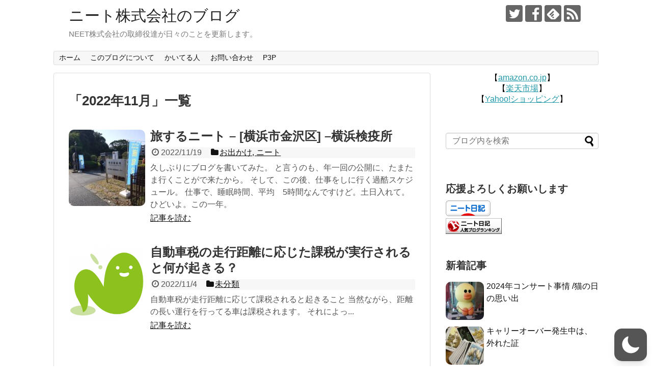

--- FILE ---
content_type: text/html; charset=UTF-8
request_url: https://blog.neet.co.jp/2022/11/
body_size: 17377
content:
<!DOCTYPE html>
<html lang="ja"  data-wp-dark-mode-preset="2">
<head>
<meta charset="UTF-8">
  <meta name="viewport" content="width=device-width,initial-scale=1.0">
<link rel="alternate" type="application/rss+xml" title="ニート株式会社のブログ RSS Feed" href="https://blog.neet.co.jp/feed/" />
<link rel="pingback" href="https://blog.neet.co.jp/xmlrpc.php" />
<meta name="robots" content="noindex,follow">
<!-- OGP -->
<meta property="og:type" content="website">
<meta property="og:description" content="NEET株式会社の取締役達が日々のことを更新します。">
<meta property="og:title" content="ニート株式会社のブログ">
<meta property="og:url" content="https://blog.neet.co.jp">
<meta property="og:site_name" content="ニート株式会社のブログ">
<meta property="og:locale" content="ja_JP">
<!-- /OGP -->
<!-- Twitter Card -->
<meta name="twitter:card" content="summary_large_image">
<meta name="twitter:description" content="NEET株式会社の取締役達が日々のことを更新します。">
<meta name="twitter:title" content="ニート株式会社のブログ">
<meta name="twitter:url" content="https://blog.neet.co.jp">
<meta name="twitter:domain" content="blog.neet.co.jp">
<meta name="twitter:creator" content="@blog_neet">
<meta name="twitter:site" content="@blog_neet">
<!-- /Twitter Card -->

<meta name='robots' content='noindex, follow' />

	<!-- This site is optimized with the Yoast SEO plugin v23.3 - https://yoast.com/wordpress/plugins/seo/ -->
	<title>11月 2022 - ニート株式会社のブログ</title>
	<meta property="og:locale" content="ja_JP" />
	<meta property="og:type" content="website" />
	<meta property="og:title" content="11月 2022 - ニート株式会社のブログ" />
	<meta property="og:url" content="https://blog.neet.co.jp/2022/11/" />
	<meta property="og:site_name" content="ニート株式会社のブログ" />
	<meta name="twitter:card" content="summary_large_image" />
	<meta name="twitter:site" content="@blog_neet" />
	<script type="application/ld+json" class="yoast-schema-graph">{"@context":"https://schema.org","@graph":[{"@type":"CollectionPage","@id":"https://blog.neet.co.jp/2022/11/","url":"https://blog.neet.co.jp/2022/11/","name":"11月 2022 - ニート株式会社のブログ","isPartOf":{"@id":"https://blog.neet.co.jp/#website"},"primaryImageOfPage":{"@id":"https://blog.neet.co.jp/2022/11/#primaryimage"},"image":{"@id":"https://blog.neet.co.jp/2022/11/#primaryimage"},"thumbnailUrl":"https://blog.neet.co.jp/wp-content/uploads/2022/11/P1050095.jpg","breadcrumb":{"@id":"https://blog.neet.co.jp/2022/11/#breadcrumb"},"inLanguage":"ja"},{"@type":"ImageObject","inLanguage":"ja","@id":"https://blog.neet.co.jp/2022/11/#primaryimage","url":"https://blog.neet.co.jp/wp-content/uploads/2022/11/P1050095.jpg","contentUrl":"https://blog.neet.co.jp/wp-content/uploads/2022/11/P1050095.jpg","width":800,"height":600},{"@type":"BreadcrumbList","@id":"https://blog.neet.co.jp/2022/11/#breadcrumb","itemListElement":[{"@type":"ListItem","position":1,"name":"ホーム","item":"https://blog.neet.co.jp/"},{"@type":"ListItem","position":2,"name":"アーカイブ: 11月 2022"}]},{"@type":"WebSite","@id":"https://blog.neet.co.jp/#website","url":"https://blog.neet.co.jp/","name":"ニート株式会社のブログ","description":"NEET株式会社の取締役達が日々のことを更新します。","potentialAction":[{"@type":"SearchAction","target":{"@type":"EntryPoint","urlTemplate":"https://blog.neet.co.jp/?s={search_term_string}"},"query-input":"required name=search_term_string"}],"inLanguage":"ja"}]}</script>
	<!-- / Yoast SEO plugin. -->


<link rel="alternate" type="application/rss+xml" title="ニート株式会社のブログ &raquo; フィード" href="https://blog.neet.co.jp/feed/" />
<link rel="alternate" type="application/rss+xml" title="ニート株式会社のブログ &raquo; コメントフィード" href="https://blog.neet.co.jp/comments/feed/" />
<script type="text/javascript">
/* <![CDATA[ */
window._wpemojiSettings = {"baseUrl":"https:\/\/s.w.org\/images\/core\/emoji\/15.0.3\/72x72\/","ext":".png","svgUrl":"https:\/\/s.w.org\/images\/core\/emoji\/15.0.3\/svg\/","svgExt":".svg","source":{"concatemoji":"https:\/\/blog.neet.co.jp\/wp-includes\/js\/wp-emoji-release.min.js"}};
/*! This file is auto-generated */
!function(i,n){var o,s,e;function c(e){try{var t={supportTests:e,timestamp:(new Date).valueOf()};sessionStorage.setItem(o,JSON.stringify(t))}catch(e){}}function p(e,t,n){e.clearRect(0,0,e.canvas.width,e.canvas.height),e.fillText(t,0,0);var t=new Uint32Array(e.getImageData(0,0,e.canvas.width,e.canvas.height).data),r=(e.clearRect(0,0,e.canvas.width,e.canvas.height),e.fillText(n,0,0),new Uint32Array(e.getImageData(0,0,e.canvas.width,e.canvas.height).data));return t.every(function(e,t){return e===r[t]})}function u(e,t,n){switch(t){case"flag":return n(e,"\ud83c\udff3\ufe0f\u200d\u26a7\ufe0f","\ud83c\udff3\ufe0f\u200b\u26a7\ufe0f")?!1:!n(e,"\ud83c\uddfa\ud83c\uddf3","\ud83c\uddfa\u200b\ud83c\uddf3")&&!n(e,"\ud83c\udff4\udb40\udc67\udb40\udc62\udb40\udc65\udb40\udc6e\udb40\udc67\udb40\udc7f","\ud83c\udff4\u200b\udb40\udc67\u200b\udb40\udc62\u200b\udb40\udc65\u200b\udb40\udc6e\u200b\udb40\udc67\u200b\udb40\udc7f");case"emoji":return!n(e,"\ud83d\udc26\u200d\u2b1b","\ud83d\udc26\u200b\u2b1b")}return!1}function f(e,t,n){var r="undefined"!=typeof WorkerGlobalScope&&self instanceof WorkerGlobalScope?new OffscreenCanvas(300,150):i.createElement("canvas"),a=r.getContext("2d",{willReadFrequently:!0}),o=(a.textBaseline="top",a.font="600 32px Arial",{});return e.forEach(function(e){o[e]=t(a,e,n)}),o}function t(e){var t=i.createElement("script");t.src=e,t.defer=!0,i.head.appendChild(t)}"undefined"!=typeof Promise&&(o="wpEmojiSettingsSupports",s=["flag","emoji"],n.supports={everything:!0,everythingExceptFlag:!0},e=new Promise(function(e){i.addEventListener("DOMContentLoaded",e,{once:!0})}),new Promise(function(t){var n=function(){try{var e=JSON.parse(sessionStorage.getItem(o));if("object"==typeof e&&"number"==typeof e.timestamp&&(new Date).valueOf()<e.timestamp+604800&&"object"==typeof e.supportTests)return e.supportTests}catch(e){}return null}();if(!n){if("undefined"!=typeof Worker&&"undefined"!=typeof OffscreenCanvas&&"undefined"!=typeof URL&&URL.createObjectURL&&"undefined"!=typeof Blob)try{var e="postMessage("+f.toString()+"("+[JSON.stringify(s),u.toString(),p.toString()].join(",")+"));",r=new Blob([e],{type:"text/javascript"}),a=new Worker(URL.createObjectURL(r),{name:"wpTestEmojiSupports"});return void(a.onmessage=function(e){c(n=e.data),a.terminate(),t(n)})}catch(e){}c(n=f(s,u,p))}t(n)}).then(function(e){for(var t in e)n.supports[t]=e[t],n.supports.everything=n.supports.everything&&n.supports[t],"flag"!==t&&(n.supports.everythingExceptFlag=n.supports.everythingExceptFlag&&n.supports[t]);n.supports.everythingExceptFlag=n.supports.everythingExceptFlag&&!n.supports.flag,n.DOMReady=!1,n.readyCallback=function(){n.DOMReady=!0}}).then(function(){return e}).then(function(){var e;n.supports.everything||(n.readyCallback(),(e=n.source||{}).concatemoji?t(e.concatemoji):e.wpemoji&&e.twemoji&&(t(e.twemoji),t(e.wpemoji)))}))}((window,document),window._wpemojiSettings);
/* ]]> */
</script>
<link rel='stylesheet' id='simplicity-style-css' href='https://blog.neet.co.jp/wp-content/themes/simplicity2/style.css' type='text/css' media='all' />
<link rel='stylesheet' id='responsive-style-css' href='https://blog.neet.co.jp/wp-content/themes/simplicity2/css/responsive-pc.css' type='text/css' media='all' />
<link rel='stylesheet' id='font-awesome-style-css' href='https://blog.neet.co.jp/wp-content/themes/simplicity2/webfonts/css/font-awesome.min.css' type='text/css' media='all' />
<link rel='stylesheet' id='icomoon-style-css' href='https://blog.neet.co.jp/wp-content/themes/simplicity2/webfonts/icomoon/style.css' type='text/css' media='all' />
<link rel='stylesheet' id='responsive-mode-style-css' href='https://blog.neet.co.jp/wp-content/themes/simplicity2/responsive.css' type='text/css' media='all' />
<link rel='stylesheet' id='narrow-style-css' href='https://blog.neet.co.jp/wp-content/themes/simplicity2/css/narrow.css' type='text/css' media='all' />
<link rel='stylesheet' id='media-style-css' href='https://blog.neet.co.jp/wp-content/themes/simplicity2/css/media.css' type='text/css' media='all' />
<link rel='stylesheet' id='extension-style-css' href='https://blog.neet.co.jp/wp-content/themes/simplicity2/css/extension.css' type='text/css' media='all' />
<style id='extension-style-inline-css' type='text/css'>
.ad-space{text-align:center} .entry-thumb img,.related-entry-thumb img,.widget_new_entries ul li img,.widget_new_popular ul li img,.widget_popular_ranking ul li img,#prev-next img,.widget_new_entries .new-entrys-large .new-entry img{border-radius:10px}@media screen and (max-width:639px){.article br{display:block}}
</style>
<link rel='stylesheet' id='child-style-css' href='https://blog.neet.co.jp/wp-content/themes/simplicity2-child/style.css' type='text/css' media='all' />
<link rel='stylesheet' id='child-responsive-mode-style-css' href='https://blog.neet.co.jp/wp-content/themes/simplicity2-child/responsive.css' type='text/css' media='all' />
<link rel='stylesheet' id='print-style-css' href='https://blog.neet.co.jp/wp-content/themes/simplicity2/css/print.css' type='text/css' media='print' />
<style id='wp-emoji-styles-inline-css' type='text/css'>

	img.wp-smiley, img.emoji {
		display: inline !important;
		border: none !important;
		box-shadow: none !important;
		height: 1em !important;
		width: 1em !important;
		margin: 0 0.07em !important;
		vertical-align: -0.1em !important;
		background: none !important;
		padding: 0 !important;
	}
</style>
<link rel='stylesheet' id='wp-block-library-css' href='https://blog.neet.co.jp/wp-includes/css/dist/block-library/style.min.css' type='text/css' media='all' />
<style id='classic-theme-styles-inline-css' type='text/css'>
/*! This file is auto-generated */
.wp-block-button__link{color:#fff;background-color:#32373c;border-radius:9999px;box-shadow:none;text-decoration:none;padding:calc(.667em + 2px) calc(1.333em + 2px);font-size:1.125em}.wp-block-file__button{background:#32373c;color:#fff;text-decoration:none}
</style>
<style id='global-styles-inline-css' type='text/css'>
:root{--wp--preset--aspect-ratio--square: 1;--wp--preset--aspect-ratio--4-3: 4/3;--wp--preset--aspect-ratio--3-4: 3/4;--wp--preset--aspect-ratio--3-2: 3/2;--wp--preset--aspect-ratio--2-3: 2/3;--wp--preset--aspect-ratio--16-9: 16/9;--wp--preset--aspect-ratio--9-16: 9/16;--wp--preset--color--black: #000000;--wp--preset--color--cyan-bluish-gray: #abb8c3;--wp--preset--color--white: #ffffff;--wp--preset--color--pale-pink: #f78da7;--wp--preset--color--vivid-red: #cf2e2e;--wp--preset--color--luminous-vivid-orange: #ff6900;--wp--preset--color--luminous-vivid-amber: #fcb900;--wp--preset--color--light-green-cyan: #7bdcb5;--wp--preset--color--vivid-green-cyan: #00d084;--wp--preset--color--pale-cyan-blue: #8ed1fc;--wp--preset--color--vivid-cyan-blue: #0693e3;--wp--preset--color--vivid-purple: #9b51e0;--wp--preset--gradient--vivid-cyan-blue-to-vivid-purple: linear-gradient(135deg,rgba(6,147,227,1) 0%,rgb(155,81,224) 100%);--wp--preset--gradient--light-green-cyan-to-vivid-green-cyan: linear-gradient(135deg,rgb(122,220,180) 0%,rgb(0,208,130) 100%);--wp--preset--gradient--luminous-vivid-amber-to-luminous-vivid-orange: linear-gradient(135deg,rgba(252,185,0,1) 0%,rgba(255,105,0,1) 100%);--wp--preset--gradient--luminous-vivid-orange-to-vivid-red: linear-gradient(135deg,rgba(255,105,0,1) 0%,rgb(207,46,46) 100%);--wp--preset--gradient--very-light-gray-to-cyan-bluish-gray: linear-gradient(135deg,rgb(238,238,238) 0%,rgb(169,184,195) 100%);--wp--preset--gradient--cool-to-warm-spectrum: linear-gradient(135deg,rgb(74,234,220) 0%,rgb(151,120,209) 20%,rgb(207,42,186) 40%,rgb(238,44,130) 60%,rgb(251,105,98) 80%,rgb(254,248,76) 100%);--wp--preset--gradient--blush-light-purple: linear-gradient(135deg,rgb(255,206,236) 0%,rgb(152,150,240) 100%);--wp--preset--gradient--blush-bordeaux: linear-gradient(135deg,rgb(254,205,165) 0%,rgb(254,45,45) 50%,rgb(107,0,62) 100%);--wp--preset--gradient--luminous-dusk: linear-gradient(135deg,rgb(255,203,112) 0%,rgb(199,81,192) 50%,rgb(65,88,208) 100%);--wp--preset--gradient--pale-ocean: linear-gradient(135deg,rgb(255,245,203) 0%,rgb(182,227,212) 50%,rgb(51,167,181) 100%);--wp--preset--gradient--electric-grass: linear-gradient(135deg,rgb(202,248,128) 0%,rgb(113,206,126) 100%);--wp--preset--gradient--midnight: linear-gradient(135deg,rgb(2,3,129) 0%,rgb(40,116,252) 100%);--wp--preset--font-size--small: 13px;--wp--preset--font-size--medium: 20px;--wp--preset--font-size--large: 36px;--wp--preset--font-size--x-large: 42px;--wp--preset--spacing--20: 0.44rem;--wp--preset--spacing--30: 0.67rem;--wp--preset--spacing--40: 1rem;--wp--preset--spacing--50: 1.5rem;--wp--preset--spacing--60: 2.25rem;--wp--preset--spacing--70: 3.38rem;--wp--preset--spacing--80: 5.06rem;--wp--preset--shadow--natural: 6px 6px 9px rgba(0, 0, 0, 0.2);--wp--preset--shadow--deep: 12px 12px 50px rgba(0, 0, 0, 0.4);--wp--preset--shadow--sharp: 6px 6px 0px rgba(0, 0, 0, 0.2);--wp--preset--shadow--outlined: 6px 6px 0px -3px rgba(255, 255, 255, 1), 6px 6px rgba(0, 0, 0, 1);--wp--preset--shadow--crisp: 6px 6px 0px rgba(0, 0, 0, 1);}:where(.is-layout-flex){gap: 0.5em;}:where(.is-layout-grid){gap: 0.5em;}body .is-layout-flex{display: flex;}.is-layout-flex{flex-wrap: wrap;align-items: center;}.is-layout-flex > :is(*, div){margin: 0;}body .is-layout-grid{display: grid;}.is-layout-grid > :is(*, div){margin: 0;}:where(.wp-block-columns.is-layout-flex){gap: 2em;}:where(.wp-block-columns.is-layout-grid){gap: 2em;}:where(.wp-block-post-template.is-layout-flex){gap: 1.25em;}:where(.wp-block-post-template.is-layout-grid){gap: 1.25em;}.has-black-color{color: var(--wp--preset--color--black) !important;}.has-cyan-bluish-gray-color{color: var(--wp--preset--color--cyan-bluish-gray) !important;}.has-white-color{color: var(--wp--preset--color--white) !important;}.has-pale-pink-color{color: var(--wp--preset--color--pale-pink) !important;}.has-vivid-red-color{color: var(--wp--preset--color--vivid-red) !important;}.has-luminous-vivid-orange-color{color: var(--wp--preset--color--luminous-vivid-orange) !important;}.has-luminous-vivid-amber-color{color: var(--wp--preset--color--luminous-vivid-amber) !important;}.has-light-green-cyan-color{color: var(--wp--preset--color--light-green-cyan) !important;}.has-vivid-green-cyan-color{color: var(--wp--preset--color--vivid-green-cyan) !important;}.has-pale-cyan-blue-color{color: var(--wp--preset--color--pale-cyan-blue) !important;}.has-vivid-cyan-blue-color{color: var(--wp--preset--color--vivid-cyan-blue) !important;}.has-vivid-purple-color{color: var(--wp--preset--color--vivid-purple) !important;}.has-black-background-color{background-color: var(--wp--preset--color--black) !important;}.has-cyan-bluish-gray-background-color{background-color: var(--wp--preset--color--cyan-bluish-gray) !important;}.has-white-background-color{background-color: var(--wp--preset--color--white) !important;}.has-pale-pink-background-color{background-color: var(--wp--preset--color--pale-pink) !important;}.has-vivid-red-background-color{background-color: var(--wp--preset--color--vivid-red) !important;}.has-luminous-vivid-orange-background-color{background-color: var(--wp--preset--color--luminous-vivid-orange) !important;}.has-luminous-vivid-amber-background-color{background-color: var(--wp--preset--color--luminous-vivid-amber) !important;}.has-light-green-cyan-background-color{background-color: var(--wp--preset--color--light-green-cyan) !important;}.has-vivid-green-cyan-background-color{background-color: var(--wp--preset--color--vivid-green-cyan) !important;}.has-pale-cyan-blue-background-color{background-color: var(--wp--preset--color--pale-cyan-blue) !important;}.has-vivid-cyan-blue-background-color{background-color: var(--wp--preset--color--vivid-cyan-blue) !important;}.has-vivid-purple-background-color{background-color: var(--wp--preset--color--vivid-purple) !important;}.has-black-border-color{border-color: var(--wp--preset--color--black) !important;}.has-cyan-bluish-gray-border-color{border-color: var(--wp--preset--color--cyan-bluish-gray) !important;}.has-white-border-color{border-color: var(--wp--preset--color--white) !important;}.has-pale-pink-border-color{border-color: var(--wp--preset--color--pale-pink) !important;}.has-vivid-red-border-color{border-color: var(--wp--preset--color--vivid-red) !important;}.has-luminous-vivid-orange-border-color{border-color: var(--wp--preset--color--luminous-vivid-orange) !important;}.has-luminous-vivid-amber-border-color{border-color: var(--wp--preset--color--luminous-vivid-amber) !important;}.has-light-green-cyan-border-color{border-color: var(--wp--preset--color--light-green-cyan) !important;}.has-vivid-green-cyan-border-color{border-color: var(--wp--preset--color--vivid-green-cyan) !important;}.has-pale-cyan-blue-border-color{border-color: var(--wp--preset--color--pale-cyan-blue) !important;}.has-vivid-cyan-blue-border-color{border-color: var(--wp--preset--color--vivid-cyan-blue) !important;}.has-vivid-purple-border-color{border-color: var(--wp--preset--color--vivid-purple) !important;}.has-vivid-cyan-blue-to-vivid-purple-gradient-background{background: var(--wp--preset--gradient--vivid-cyan-blue-to-vivid-purple) !important;}.has-light-green-cyan-to-vivid-green-cyan-gradient-background{background: var(--wp--preset--gradient--light-green-cyan-to-vivid-green-cyan) !important;}.has-luminous-vivid-amber-to-luminous-vivid-orange-gradient-background{background: var(--wp--preset--gradient--luminous-vivid-amber-to-luminous-vivid-orange) !important;}.has-luminous-vivid-orange-to-vivid-red-gradient-background{background: var(--wp--preset--gradient--luminous-vivid-orange-to-vivid-red) !important;}.has-very-light-gray-to-cyan-bluish-gray-gradient-background{background: var(--wp--preset--gradient--very-light-gray-to-cyan-bluish-gray) !important;}.has-cool-to-warm-spectrum-gradient-background{background: var(--wp--preset--gradient--cool-to-warm-spectrum) !important;}.has-blush-light-purple-gradient-background{background: var(--wp--preset--gradient--blush-light-purple) !important;}.has-blush-bordeaux-gradient-background{background: var(--wp--preset--gradient--blush-bordeaux) !important;}.has-luminous-dusk-gradient-background{background: var(--wp--preset--gradient--luminous-dusk) !important;}.has-pale-ocean-gradient-background{background: var(--wp--preset--gradient--pale-ocean) !important;}.has-electric-grass-gradient-background{background: var(--wp--preset--gradient--electric-grass) !important;}.has-midnight-gradient-background{background: var(--wp--preset--gradient--midnight) !important;}.has-small-font-size{font-size: var(--wp--preset--font-size--small) !important;}.has-medium-font-size{font-size: var(--wp--preset--font-size--medium) !important;}.has-large-font-size{font-size: var(--wp--preset--font-size--large) !important;}.has-x-large-font-size{font-size: var(--wp--preset--font-size--x-large) !important;}
:where(.wp-block-post-template.is-layout-flex){gap: 1.25em;}:where(.wp-block-post-template.is-layout-grid){gap: 1.25em;}
:where(.wp-block-columns.is-layout-flex){gap: 2em;}:where(.wp-block-columns.is-layout-grid){gap: 2em;}
:root :where(.wp-block-pullquote){font-size: 1.5em;line-height: 1.6;}
</style>
<link rel='stylesheet' id='ts_fab_css-css' href='https://blog.neet.co.jp/wp-content/plugins/fancier-author-box/css/ts-fab.min.css' type='text/css' media='all' />
<link nowprocket data-no-minify="1" data-no-optimize="1" rel='stylesheet' id='wp-dark-mode-css' href='https://blog.neet.co.jp/wp-content/plugins/wp-dark-mode/assets/css/app.min.css' type='text/css' media='all' />
<style id='wp-dark-mode-inline-css' type='text/css'>
html[data-wp-dark-mode-active], [data-wp-dark-mode-loading] {--wp-dark-mode-body-filter:brightness(100%) contrast(90%) grayscale(0%) sepia(10%);--wp-dark-mode-grayscale:0%;--wp-dark-mode-img-brightness:100%;--wp-dark-mode-img-grayscale:0%;--wp-dark-mode-video-brightness:100%;--wp-dark-mode-video-grayscale:0%;--wp-dark-mode-large-font-sized:1em;}html[data-wp-dark-mode-active], [data-wp-dark-mode-loading] { --wp-dark-mode-background-color:#1B2836;--wp-dark-mode-secondary-background-color:#1B2836;--wp-dark-mode-text-color:#fff;--wp-dark-mode-link-color:#459BE6;--wp-dark-mode-link-hover-color:#459BE6;--wp-dark-mode-input-background-color:#1B2836;--wp-dark-mode-input-text-color:#fff;--wp-dark-mode-input-placeholder-color:#fff;--wp-dark-mode-button-text-color:#fff;--wp-dark-mode-button-hover-text-color:#fff;--wp-dark-mode-button-background-color:#2f3c4a;--wp-dark-mode-button-hover-background-color:#2f3c4a;--wp-dark-mode-button-border-color:#394654;--wp-dark-mode-scrollbar-track-color:;--wp-dark-mode-scrollbar-thumb-color:;}
</style>
<link rel='stylesheet' id='fancybox-css' href='https://blog.neet.co.jp/wp-content/plugins/easy-fancybox/fancybox/1.5.4/jquery.fancybox.min.css' type='text/css' media='screen' />
<script type="text/javascript" src="https://blog.neet.co.jp/wp-includes/js/jquery/jquery.min.js" id="jquery-core-js"></script>
<script type="text/javascript" src="https://blog.neet.co.jp/wp-includes/js/jquery/jquery-migrate.min.js" id="jquery-migrate-js"></script>
<script type="text/javascript" src="https://blog.neet.co.jp/wp-content/plugins/fancier-author-box/js/ts-fab.min.js" id="ts_fab_js-js"></script>
<script type="text/javascript" id="wp-dark-mode-js-extra">
/* <![CDATA[ */
var wp_dark_mode_json = {"ajax_url":"https:\/\/blog.neet.co.jp\/wp-admin\/admin-ajax.php","nonce":"3c25f2bea0","is_pro":"","version":"5.0.9","is_excluded":"","excluded_elements":" #wpadminbar, .wp-dark-mode-switch, .elementor-button-content-wrapper","options":{"frontend_enabled":true,"frontend_mode":"device","frontend_time_starts":"06:00 PM","frontend_time_ends":"06:00 AM","frontend_custom_css":"","frontend_remember_choice":true,"admin_enabled":false,"admin_enabled_block_editor":true,"floating_switch_enabled":true,"floating_switch_display":{"desktop":true,"mobile":true,"tablet":true},"floating_switch_style":1,"floating_switch_size":1,"floating_switch_size_custom":100,"floating_switch_position":"right","floating_switch_position_side":"right","floating_switch_position_side_value":10,"floating_switch_position_bottom_value":10,"floating_switch_enabled_attention_effect":false,"floating_switch_attention_effect":"wobble","floating_switch_enabled_cta":false,"floating_switch_cta_text":"Enable Dark Mode","floating_switch_cta_color":"#ffffff","floating_switch_cta_background":"#000000","floating_switch_enabled_custom_icons":false,"floating_switch_icon_light":"","floating_switch_icon_dark":"","floating_switch_enabled_custom_texts":false,"floating_switch_text_light":"Light","floating_switch_text_dark":"Dark","menu_switch_enabled":false,"content_switch_enabled_top_of_posts":false,"content_switch_enabled_top_of_pages":false,"content_switch_style":1,"color_mode":"presets","color_presets":[{"name":"Gold","bg":"#000","secondary_bg":"#000","text":"#dfdedb","link":"#e58c17","link_hover":"#e58c17","input_bg":"#000","input_text":"#dfdedb","input_placeholder":"#dfdedb","button_text":"#dfdedb","button_hover_text":"#dfdedb","button_bg":"#141414","button_hover_bg":"#141414","button_border":"#1e1e1e","enable_scrollbar":false,"scrollbar_track":"#141414","scrollbar_thumb":"#dfdedb"},{"name":"Sapphire","bg":"#1B2836","secondary_bg":"#1B2836","text":"#fff","link":"#459BE6","link_hover":"#459BE6","input_bg":"#1B2836","input_text":"#fff","input_placeholder":"#fff","button_text":"#fff","button_hover_text":"#fff","button_bg":"#2f3c4a","button_hover_bg":"#2f3c4a","button_border":"#394654","enable_scrollbar":false,"scrollbar_track":"#1B2836","scrollbar_thumb":"#fff"},{"name":"Fuchsia","bg":"#1E0024","secondary_bg":"#1E0024","text":"#fff","link":"#E251FF","link_hover":"#E251FF","input_bg":"#1E0024","input_text":"#fff","input_placeholder":"#fff","button_text":"#fff","button_hover_text":"#fff","button_bg":"#321438","button_hover_bg":"#321438","button_border":"#321438","enable_scrollbar":false,"scrollbar_track":"#1E0024","scrollbar_thumb":"#fff"},{"name":"Rose","bg":"#270000","secondary_bg":"#270000","text":"#fff","link":"#FF7878","link_hover":"#FF7878","input_bg":"#270000","input_text":"#fff","input_placeholder":"#fff","button_text":"#fff","button_hover_text":"#fff","button_bg":"#3b1414","button_hover_bg":"#3b1414","button_border":"#451e1e","enable_scrollbar":false,"scrollbar_track":"#270000","scrollbar_thumb":"#fff"},{"name":"Violet","bg":"#160037","secondary_bg":"#160037","text":"#EBEBEB","link":"#B381FF","link_hover":"#B381FF","input_bg":"#160037","input_text":"#EBEBEB","input_placeholder":"#EBEBEB","button_text":"#EBEBEB","button_hover_text":"#EBEBEB","button_bg":"#2a144b","button_hover_bg":"#2a144b","button_border":"#341e55","enable_scrollbar":false,"scrollbar_track":"#160037","scrollbar_thumb":"#EBEBEB"},{"name":"Pink","bg":"#121212","secondary_bg":"#121212","text":"#E6E6E6","link":"#FF9191","link_hover":"#FF9191","input_bg":"#121212","input_text":"#E6E6E6","input_placeholder":"#E6E6E6","button_text":"#E6E6E6","button_hover_text":"#E6E6E6","button_bg":"#262626","button_hover_bg":"#262626","button_border":"#303030","enable_scrollbar":false,"scrollbar_track":"#121212","scrollbar_thumb":"#E6E6E6"},{"name":"Kelly","bg":"#000A3B","secondary_bg":"#000A3B","text":"#FFFFFF","link":"#3AFF82","link_hover":"#3AFF82","input_bg":"#000A3B","input_text":"#FFFFFF","input_placeholder":"#FFFFFF","button_text":"#FFFFFF","button_hover_text":"#FFFFFF","button_bg":"#141e4f","button_hover_bg":"#141e4f","button_border":"#1e2859","enable_scrollbar":false,"scrollbar_track":"#000A3B","scrollbar_thumb":"#FFFFFF"},{"name":"Magenta","bg":"#171717","secondary_bg":"#171717","text":"#BFB7C0","link":"#F776F0","link_hover":"#F776F0","input_bg":"#171717","input_text":"#BFB7C0","input_placeholder":"#BFB7C0","button_text":"#BFB7C0","button_hover_text":"#BFB7C0","button_bg":"#2b2b2b","button_hover_bg":"#2b2b2b","button_border":"#353535","enable_scrollbar":false,"scrollbar_track":"#171717","scrollbar_thumb":"#BFB7C0"},{"name":"Green","bg":"#003711","secondary_bg":"#003711","text":"#FFFFFF","link":"#84FF6D","link_hover":"#84FF6D","input_bg":"#003711","input_text":"#FFFFFF","input_placeholder":"#FFFFFF","button_text":"#FFFFFF","button_hover_text":"#FFFFFF","button_bg":"#144b25","button_hover_bg":"#144b25","button_border":"#1e552f","enable_scrollbar":false,"scrollbar_track":"#003711","scrollbar_thumb":"#FFFFFF"},{"name":"Orange","bg":"#23243A","secondary_bg":"#23243A","text":"#D6CB99","link":"#FF9323","link_hover":"#FF9323","input_bg":"#23243A","input_text":"#D6CB99","input_placeholder":"#D6CB99","button_text":"#D6CB99","button_hover_text":"#D6CB99","button_bg":"#37384e","button_hover_bg":"#37384e","button_border":"#414258","enable_scrollbar":false,"scrollbar_track":"#23243A","scrollbar_thumb":"#D6CB99"},{"name":"Yellow","bg":"#151819","secondary_bg":"#151819","text":"#D5D6D7","link":"#DAA40B","link_hover":"#DAA40B","input_bg":"#151819","input_text":"#D5D6D7","input_placeholder":"#D5D6D7","button_text":"#D5D6D7","button_hover_text":"#D5D6D7","button_bg":"#292c2d","button_hover_bg":"#292c2d","button_border":"#333637","enable_scrollbar":false,"scrollbar_track":"#151819","scrollbar_thumb":"#D5D6D7"},{"name":"Facebook","bg":"#18191A","secondary_bg":"#18191A","text":"#DCDEE3","link":"#2D88FF","link_hover":"#2D88FF","input_bg":"#18191A","input_text":"#DCDEE3","input_placeholder":"#DCDEE3","button_text":"#DCDEE3","button_hover_text":"#DCDEE3","button_bg":"#2c2d2e","button_hover_bg":"#2c2d2e","button_border":"#363738","enable_scrollbar":false,"scrollbar_track":"#18191A","scrollbar_thumb":"#DCDEE3"},{"name":"Twitter","bg":"#141d26","secondary_bg":"#141d26","text":"#fff","link":"#1C9CEA","link_hover":"#1C9CEA","input_bg":"#141d26","input_text":"#fff","input_placeholder":"#fff","button_text":"#fff","button_hover_text":"#fff","button_bg":"#28313a","button_hover_bg":"#28313a","button_border":"#323b44","enable_scrollbar":false,"scrollbar_track":"#141d26","scrollbar_thumb":"#fff"}],"color_preset_id":2,"color_filter_brightness":100,"color_filter_contrast":90,"color_filter_grayscale":0,"color_filter_sepia":10,"image_replaces":[],"image_enabled_low_brightness":false,"image_brightness":80,"image_low_brightness_excludes":[],"image_enabled_low_grayscale":false,"image_grayscale":0,"image_low_grayscale_excludes":[],"video_replaces":[],"video_enabled_low_brightness":false,"video_brightness":80,"video_low_brightness_excludes":[],"video_enabled_low_grayscale":false,"video_grayscale":0,"video_low_grayscale_excludes":[],"animation_enabled":false,"animation_name":"fade-in","performance_track_dynamic_content":false,"performance_load_scripts_in_footer":false,"performance_execute_as":"sync","performance_exclude_cache":false,"excludes_elements":"","excludes_elements_includes":"","excludes_posts":[],"excludes_posts_all":false,"excludes_posts_except":[],"excludes_taxonomies":[],"excludes_taxonomies_all":false,"excludes_taxonomies_except":[],"excludes_wc_products":[],"excludes_wc_products_all":false,"excludes_wc_products_except":[],"excludes_wc_categories":[],"excludes_wc_categories_all":false,"excludes_wc_categories_except":[],"accessibility_enabled_keyboard_shortcut":true,"accessibility_enabled_url_param":false,"typography_enabled":false,"typography_font_size":"1.2","typography_font_size_custom":100,"analytics_enabled":false,"analytics_enabled_dashboard_widget":true,"analytics_enabled_email_reporting":false,"analytics_email_reporting_frequency":"daily","analytics_email_reporting_address":"","analytics_email_reporting_subject":"WP Dark Mode Analytics Report"},"analytics_enabled":"","url":{"ajax":"https:\/\/blog.neet.co.jp\/wp-admin\/admin-ajax.php","home":"https:\/\/blog.neet.co.jp","admin":"https:\/\/blog.neet.co.jp\/wp-admin\/","assets":"https:\/\/blog.neet.co.jp\/wp-content\/plugins\/wp-dark-mode\/assets\/"},"debug":""};
/* ]]> */
</script>
<script type="text/javascript" nowprocket data-no-minify="1" data-no-optimize="1" src="https://blog.neet.co.jp/wp-content/plugins/wp-dark-mode/assets/js/app.min.js" id="wp-dark-mode-js"></script>
<link rel="shortcut icon" type="image/x-icon" href="https://blog.neet.co.jp///wp-content/uploads/2018/01/favicon.ico" />
<style type="text/css">.recentcomments a{display:inline !important;padding:0 !important;margin:0 !important;}</style><!-- Google Analytics -->
<script>
  (function(i,s,o,g,r,a,m){i['GoogleAnalyticsObject']=r;i[r]=i[r]||function(){
  (i[r].q=i[r].q||[]).push(arguments)},i[r].l=1*new Date();a=s.createElement(o),
  m=s.getElementsByTagName(o)[0];a.async=1;a.src=g;m.parentNode.insertBefore(a,m)
  })(window,document,'script','//www.google-analytics.com/analytics.js','ga');

  ga('create', 'UA-113131516-1', 'auto');
    ga('require', 'displayfeatures');
    ga('send', 'pageview');
</script>
<!-- /Google Analytics -->
</head>
  <body class="archive date" itemscope itemtype="http://schema.org/WebPage">
    <div id="container">

      <!-- header -->
      <header itemscope itemtype="http://schema.org/WPHeader">
        <div id="header" class="clearfix">
          <div id="header-in">

                        <div id="h-top">
              <!-- モバイルメニュー表示用のボタン -->
<div id="mobile-menu">
  <a id="mobile-menu-toggle" href="#"><span class="fa fa-bars fa-2x"></span></a>
</div>

              <div class="alignleft top-title-catchphrase">
                <!-- サイトのタイトル -->
<p id="site-title" itemscope itemtype="http://schema.org/Organization">
  <a href="https://blog.neet.co.jp/">ニート株式会社のブログ</a></p>
<!-- サイトの概要 -->
<p id="site-description">
  NEET株式会社の取締役達が日々のことを更新します。</p>
              </div>

              <div class="alignright top-sns-follows">
                                <!-- SNSページ -->
<div class="sns-pages">
<p class="sns-follow-msg">フォローする</p>
<ul class="snsp">
<li class="twitter-page"><a href="//twitter.com/blog_neet" target="_blank" title="Twitterをフォロー" rel="nofollow"><span class="icon-twitter-logo"></span></a></li><li class="facebook-page"><a href="//www.facebook.com/neetbe" target="_blank" title="Facebookをフォロー" rel="nofollow"><span class="icon-facebook-logo"></span></a></li><li class="feedly-page"><a href="//feedly.com/i/subscription/feed/https://blog.neet.co.jp/feed/" target="blank" title="feedlyで更新情報を購読" rel="nofollow"><span class="icon-feedly-logo"></span></a></li><li class="rss-page"><a href="https://blog.neet.co.jp/feed/" target="_blank" title="RSSで更新情報をフォロー" rel="nofollow"><span class="icon-rss-logo"></span></a></li>  </ul>
</div>
                              </div>

            </div><!-- /#h-top -->
          </div><!-- /#header-in -->
        </div><!-- /#header -->
      </header>

      <!-- Navigation -->
<nav itemscope itemtype="http://schema.org/SiteNavigationElement">
  <div id="navi">
      	<div id="navi-in">
      <div class="menu-%e3%83%a1%e3%83%8b%e3%83%a5%e3%83%bc-2-container"><ul id="menu-%e3%83%a1%e3%83%8b%e3%83%a5%e3%83%bc-2" class="menu"><li id="menu-item-109" class="menu-item menu-item-type-custom menu-item-object-custom menu-item-home menu-item-109"><a href="https://blog.neet.co.jp//">ホーム</a></li>
<li id="menu-item-104" class="menu-item menu-item-type-post_type menu-item-object-page menu-item-104"><a href="https://blog.neet.co.jp/about/">このブログについて</a></li>
<li id="menu-item-366" class="menu-item menu-item-type-post_type menu-item-object-page menu-item-366"><a href="https://blog.neet.co.jp/author/">かいてる人</a></li>
<li id="menu-item-106" class="menu-item menu-item-type-post_type menu-item-object-page menu-item-106"><a href="https://blog.neet.co.jp/contact/">お問い合わせ</a></li>
<li id="menu-item-3928" class="menu-item menu-item-type-post_type menu-item-object-page menu-item-3928"><a href="https://blog.neet.co.jp/p3p/">P3P</a></li>
</ul></div>    </div><!-- /#navi-in -->
  </div><!-- /#navi -->
</nav>
<!-- /Navigation -->
      <!-- 本体部分 -->
      <div id="body">
        <div id="body-in" class="cf">

          
          <!-- main -->
          <main itemscope itemprop="mainContentOfPage">
            <div id="main" itemscope itemtype="http://schema.org/Blog">

  <h1 id="archive-title"><span class="archive-title-pb">「</span><span class="archive-title-text">2022年11月</span><span class="archive-title-pa">」</span><span class="archive-title-list-text">一覧</span></h1>






<div id="list">
<!-- 記事一覧 -->
<a class="hover-card" href="https://blog.neet.co.jp/2022/11/%e6%97%85%e3%81%99%e3%82%8b%e3%83%8b%e3%83%bc%e3%83%88-%e6%a8%aa%e6%b5%9c%e5%b8%82%e9%87%91%e6%b2%a2%e5%8c%ba-%e6%a8%aa%e6%b5%9c%e6%a4%9c%e7%96%ab%e6%89%80/"><article id="post-11542" class="entry cf entry-card post-11542 post type-post status-publish format-standard has-post-thumbnail category-113 category-22">
  <figure class="entry-thumb">
                  <img width="150" height="150" src="https://blog.neet.co.jp/wp-content/uploads/2022/11/P1050095-150x150.jpg" class="entry-thumnail wp-post-image" alt="" decoding="async" srcset="https://blog.neet.co.jp/wp-content/uploads/2022/11/P1050095-150x150.jpg 150w, https://blog.neet.co.jp/wp-content/uploads/2022/11/P1050095-100x100.jpg 100w" sizes="(max-width: 150px) 100vw, 150px" />
            </figure><!-- /.entry-thumb -->

  <div class="entry-card-content">
  <header>
    <h2>旅するニート &#8211; [横浜市金沢区] &#8211;横浜検疫所</h2>
    <p class="post-meta">
            <span class="post-date"><span class="fa fa-clock-o fa-fw"></span><span class="published">2022/11/19</span></span>
      
      <span class="category"><span class="fa fa-folder fa-fw"></span>お出かけ<span class="category-separator">, </span>ニート</span>

      
      
    </p><!-- /.post-meta -->
      </header>
  <p class="entry-snippet">久しぶりにブログを書いてみた。
と言うのも、年一回の公開に、たまたま行くことがで来たから。
そして、この後、仕事をしに行く過酷スケジュール。
仕事で、睡眠時間、平均　5時間なんですけど。土日入れて。
ひどいよ。この一年。</p>

    <footer>
    <p class="entry-read">記事を読む</p>
  </footer>
  
</div><!-- /.entry-card-content -->
</article></a><a class="hover-card" href="https://blog.neet.co.jp/2022/11/%e8%87%aa%e5%8b%95%e8%bb%8a%e7%a8%8e%e3%81%ae%e8%b5%b0%e8%a1%8c%e8%b7%9d%e9%9b%a2%e3%81%ab%e5%bf%9c%e3%81%98%e3%81%9f%e8%aa%b2%e7%a8%8e%e3%81%8c%e5%ae%9f%e8%a1%8c%e3%81%95%e3%82%8c%e3%82%8b%e3%81%a8/"><article id="post-11527" class="entry cf entry-card post-11527 post type-post status-publish format-standard has-post-thumbnail category-1">
  <figure class="entry-thumb">
                  <img width="150" height="150" src="https://blog.neet.co.jp/wp-content/uploads/2018/03/neetcojp-200x200-150x150.png" class="entry-thumnail wp-post-image" alt="" decoding="async" srcset="https://blog.neet.co.jp/wp-content/uploads/2018/03/neetcojp-200x200-150x150.png 150w, https://blog.neet.co.jp/wp-content/uploads/2018/03/neetcojp-200x200-100x100.png 100w, https://blog.neet.co.jp/wp-content/uploads/2018/03/neetcojp-200x200.png 200w" sizes="(max-width: 150px) 100vw, 150px" />
            </figure><!-- /.entry-thumb -->

  <div class="entry-card-content">
  <header>
    <h2>自動車税の走行距離に応じた課税が実行されると何が起きる？</h2>
    <p class="post-meta">
            <span class="post-date"><span class="fa fa-clock-o fa-fw"></span><span class="published">2022/11/4</span></span>
      
      <span class="category"><span class="fa fa-folder fa-fw"></span>未分類</span>

      
      
    </p><!-- /.post-meta -->
      </header>
  <p class="entry-snippet">


自動車税が走行距離に応じて課税されると起きること

当然ながら、距離の長い運行を行ってる車は課税されます。

それによっ...</p>

    <footer>
    <p class="entry-read">記事を読む</p>
  </footer>
  
</div><!-- /.entry-card-content -->
</article></a>  <div class="clear"></div>
</div><!-- /#list -->

  <!-- 文章下広告 -->
                    <div class="ad-article-bottom ad-space">
          <div class="ad-label">スポンサーリンク</div>
          <div class="ad-responsive adsense-336">				<div class="classic-text-widget">【<a href="https://px.a8.net/svt/ejp?a8mat=25ZWUL+65HIAY+249K+BWGDT&a8ejpredirect=https%3A%2F%2Fwww.amazon.co.jp%2F%3Ftag%3Da8-affi-286780-22" target="_blank" rel="nofollow noopener">amazon.co.jp</a>】
【<a href="https://rpx.a8.net/svt/ejp?a8mat=25ZWUL+679T4A+2HOM+6B70I&rakuten=y&a8ejpredirect=http%3A%2F%2Fhb.afl.rakuten.co.jp%2Fhgc%2F0ea62065.34400275.0ea62066.204f04c0%2Fa13100543474_25ZWUL_679T4A_2HOM_6B70I%3Fpc%3Dhttp%253A%252F%252Fwww.rakuten.co.jp%252F%26m%3Dhttp%253A%252F%252Fm.rakuten.co.jp%252F" target="_blank" rel="nofollow noopener">楽天市場</a>】
【<a href="//ck.jp.ap.valuecommerce.com/servlet/referral?sid=3393750&pid=885167061" target="_blank" rel="nofollow noopener">Yahoo!ショッピング</a>】<br>
【<a href="https://px.a8.net/svt/ejp?a8mat=2648UF+BPJ5KA+2VIY+5Z6WY" target="_blank" rel="nofollow">送料・処分費など完全無料のパソコン・スマホ回収</a>】

</div>
			</div>
        </div>
            
<div id="widget-index-bottom" class="widgets"><aside id="custom_html-4" class="widget_text widget-index-bottom widget_custom_html"><div class="textwidget custom-html-widget"><div id="inner_space"></div><script type="text/javascript" src="//blogparts.blogmura.com/pts/js/parts_view.js" charset="UTF-8"></script><script type="text/javascript">parts(1607518,"ffffff","600","001eff",600000,"56","1171","rank","https://blog.neet.co.jp///", 2, 2, "F7F7F7", "001eff");</script></div></aside></div>

            </div><!-- /#main -->
          </main>
        <!-- sidebar -->
<div id="sidebar" role="complementary">
              <div class="ad-space ad-space-sidebar">
        <div class="ad-label">スポンサーリンク</div>
        <div class="ad-sidebar adsense-300">				<div class="classic-text-widget">【<a href="https://px.a8.net/svt/ejp?a8mat=25ZWUL+65HIAY+249K+BWGDT&a8ejpredirect=https%3A%2F%2Fwww.amazon.co.jp%2F%3Ftag%3Da8-affi-286780-22" target="_blank" rel="nofollow noopener">amazon.co.jp</a>】<br>
【<a href="https://rpx.a8.net/svt/ejp?a8mat=25ZWUL+679T4A+2HOM+6B70I&rakuten=y&a8ejpredirect=http%3A%2F%2Fhb.afl.rakuten.co.jp%2Fhgc%2F0ea62065.34400275.0ea62066.204f04c0%2Fa13100543474_25ZWUL_679T4A_2HOM_6B70I%3Fpc%3Dhttp%253A%252F%252Fwww.rakuten.co.jp%252F%26m%3Dhttp%253A%252F%252Fm.rakuten.co.jp%252F" target="_blank" rel="nofollow noopener">楽天市場</a>】<br>
【<a href="//ck.jp.ap.valuecommerce.com/servlet/referral?sid=3393750&pid=885167061" target="_blank" rel="nofollow noopener">Yahoo!ショッピング</a>】<br>
</div>
			</div>
    </div>
      
  <div id="sidebar-widget">
  <!-- ウイジェット -->
  <aside id="search-2" class="widget widget_search"><form method="get" id="searchform" action="https://blog.neet.co.jp/">
	<input type="text" placeholder="ブログ内を検索" name="s" id="s">
	<input type="submit" id="searchsubmit" value="">
</form></aside><aside id="custom_html-2" class="widget_text widget widget_custom_html"><h3 class="widget_title sidebar_widget_title">応援よろしくお願いします</h3><div class="textwidget custom-html-widget"><a href="https://diary.blogmura.com/neet/ranking.html?p_cid=10916923" target="_blank" rel="noopener"><img src="https://b.blogmura.com/diary/neet/88_31.gif" width="88" height="31" border="0" alt="にほんブログ村 その他日記ブログ ニート日記へ" /></a><br>
<a target="_blank" href="//blog.with2.net/link/?1951894:9202" rel="nofollow noopener"><img alt="" src="https://blog.with2.net/img/banner/c/banner_1/br_c_9202_1.gif" title="ニート日記ランキング"></a><br>
</div></aside>              <aside id="new_popular-2" class="widget widget_new_popular">          <h3 class="widget_title sidebar_widget_title">          新着記事          </h3>          <ul class="new-entrys">
<li class="new-entry">
  <div class="new-entry-thumb">
      <a href="https://blog.neet.co.jp/2025/03/12559/" class="new-entry-image" title="2024年コンサート事情 /猫の日の思い出"><img width="100" height="100" src="https://blog.neet.co.jp/wp-content/uploads/2025/02/DSC_0081-e1742909537863-100x100.jpg" class="attachment-thumb100 size-thumb100 wp-post-image" alt="" decoding="async" loading="lazy" srcset="https://blog.neet.co.jp/wp-content/uploads/2025/02/DSC_0081-e1742909537863-100x100.jpg 100w, https://blog.neet.co.jp/wp-content/uploads/2025/02/DSC_0081-e1742909537863-150x150.jpg 150w" sizes="(max-width: 100px) 100vw, 100px" /></a>
    </div><!-- /.new-entry-thumb -->

  <div class="new-entry-content">
    <a href="https://blog.neet.co.jp/2025/03/12559/" class="new-entry-title" title="2024年コンサート事情 /猫の日の思い出">2024年コンサート事情 /猫の日の思い出</a>
  </div><!-- /.new-entry-content -->

</li><!-- /.new-entry -->
<li class="new-entry">
  <div class="new-entry-thumb">
      <a href="https://blog.neet.co.jp/2025/03/%e3%82%ad%e3%83%a3%e3%83%aa%e3%83%bc%e3%82%aa%e3%83%bc%e3%83%90%e3%83%bc%e7%99%ba%e7%94%9f%e4%b8%ad%e3%81%af%e3%80%81%e5%a4%96%e3%82%8c%e3%81%9f%e8%a8%bc/" class="new-entry-image" title="キャリーオーバー発生中は、外れた証"><img width="100" height="100" src="https://blog.neet.co.jp/wp-content/uploads/2025/03/IMG_1826-100x100.jpeg" class="attachment-thumb100 size-thumb100 wp-post-image" alt="" decoding="async" loading="lazy" srcset="https://blog.neet.co.jp/wp-content/uploads/2025/03/IMG_1826-100x100.jpeg 100w, https://blog.neet.co.jp/wp-content/uploads/2025/03/IMG_1826-150x150.jpeg 150w" sizes="(max-width: 100px) 100vw, 100px" /></a>
    </div><!-- /.new-entry-thumb -->

  <div class="new-entry-content">
    <a href="https://blog.neet.co.jp/2025/03/%e3%82%ad%e3%83%a3%e3%83%aa%e3%83%bc%e3%82%aa%e3%83%bc%e3%83%90%e3%83%bc%e7%99%ba%e7%94%9f%e4%b8%ad%e3%81%af%e3%80%81%e5%a4%96%e3%82%8c%e3%81%9f%e8%a8%bc/" class="new-entry-title" title="キャリーオーバー発生中は、外れた証">キャリーオーバー発生中は、外れた証</a>
  </div><!-- /.new-entry-content -->

</li><!-- /.new-entry -->
<li class="new-entry">
  <div class="new-entry-thumb">
      <a href="https://blog.neet.co.jp/2025/03/%e3%83%8b%e3%83%bc%e3%83%88%e3%80%81%e8%bb%8a%e3%82%92%e3%83%aa%e3%83%bc%e3%82%b9%e3%81%99%e3%82%8b/" class="new-entry-image" title="ニート、車をリースする"><img width="100" height="100" src="https://blog.neet.co.jp/wp-content/uploads/2025/03/MR2-100x100.jpg" class="attachment-thumb100 size-thumb100 wp-post-image" alt="" decoding="async" loading="lazy" srcset="https://blog.neet.co.jp/wp-content/uploads/2025/03/MR2-100x100.jpg 100w, https://blog.neet.co.jp/wp-content/uploads/2025/03/MR2-150x150.jpg 150w" sizes="(max-width: 100px) 100vw, 100px" /></a>
    </div><!-- /.new-entry-thumb -->

  <div class="new-entry-content">
    <a href="https://blog.neet.co.jp/2025/03/%e3%83%8b%e3%83%bc%e3%83%88%e3%80%81%e8%bb%8a%e3%82%92%e3%83%aa%e3%83%bc%e3%82%b9%e3%81%99%e3%82%8b/" class="new-entry-title" title="ニート、車をリースする">ニート、車をリースする</a>
  </div><!-- /.new-entry-content -->

</li><!-- /.new-entry -->
<li class="new-entry">
  <div class="new-entry-thumb">
      <a href="https://blog.neet.co.jp/2025/03/%e6%88%a6%e9%97%98%e8%83%bd%e5%8a%9b%e3%80%81%e3%82%bf%e3%82%a6%e3%83%aa%e3%83%b34%e4%b8%87/" class="new-entry-image" title="戦闘能力、タウリン4万"><img width="100" height="100" src="https://blog.neet.co.jp/wp-content/uploads/2025/02/IMG_1810-100x100.jpeg" class="attachment-thumb100 size-thumb100 wp-post-image" alt="" decoding="async" loading="lazy" srcset="https://blog.neet.co.jp/wp-content/uploads/2025/02/IMG_1810-100x100.jpeg 100w, https://blog.neet.co.jp/wp-content/uploads/2025/02/IMG_1810-150x150.jpeg 150w" sizes="(max-width: 100px) 100vw, 100px" /></a>
    </div><!-- /.new-entry-thumb -->

  <div class="new-entry-content">
    <a href="https://blog.neet.co.jp/2025/03/%e6%88%a6%e9%97%98%e8%83%bd%e5%8a%9b%e3%80%81%e3%82%bf%e3%82%a6%e3%83%aa%e3%83%b34%e4%b8%87/" class="new-entry-title" title="戦闘能力、タウリン4万">戦闘能力、タウリン4万</a>
  </div><!-- /.new-entry-content -->

</li><!-- /.new-entry -->
<li class="new-entry">
  <div class="new-entry-thumb">
      <a href="https://blog.neet.co.jp/2025/02/%e6%8a%80%e8%a1%93%e9%83%a8%e3%81%ae%e5%a3%ba%e3%81%ae%e4%b8%ad-vol-133-%e3%82%a2%e3%83%b3%e3%83%90%e3%82%b5%e3%83%80%e3%83%bc%e3%81%ae%e6%81%90%e6%80%96/" class="new-entry-image" title="技術部の壺の中 &#8211; Vol. 133 [アンバサダーの恐怖]"><img width="100" height="100" src="https://blog.neet.co.jp/wp-content/uploads/2025/02/DSC_0017-1-scaled-e1739969813457-100x100.jpg" class="attachment-thumb100 size-thumb100 wp-post-image" alt="" decoding="async" loading="lazy" srcset="https://blog.neet.co.jp/wp-content/uploads/2025/02/DSC_0017-1-scaled-e1739969813457-100x100.jpg 100w, https://blog.neet.co.jp/wp-content/uploads/2025/02/DSC_0017-1-scaled-e1739969813457-150x150.jpg 150w" sizes="(max-width: 100px) 100vw, 100px" /></a>
    </div><!-- /.new-entry-thumb -->

  <div class="new-entry-content">
    <a href="https://blog.neet.co.jp/2025/02/%e6%8a%80%e8%a1%93%e9%83%a8%e3%81%ae%e5%a3%ba%e3%81%ae%e4%b8%ad-vol-133-%e3%82%a2%e3%83%b3%e3%83%90%e3%82%b5%e3%83%80%e3%83%bc%e3%81%ae%e6%81%90%e6%80%96/" class="new-entry-title" title="技術部の壺の中 &#8211; Vol. 133 [アンバサダーの恐怖]">技術部の壺の中 &#8211; Vol. 133 [アンバサダーの恐怖]</a>
  </div><!-- /.new-entry-content -->

</li><!-- /.new-entry -->
</ul>
<div class="clear"></div>
        </aside>          <aside id="recent-comments-2" class="widget widget_recent_comments"><h3 class="widget_title sidebar_widget_title">最近のコメント</h3><ul id="recentcomments"><li class="recentcomments"><a href="https://blog.neet.co.jp/2019/11/%e5%ae%87%e5%ae%99%e4%b8%96%e7%b4%80%e3%81%ae%e8%bb%8c%e8%b7%a1-4-%e3%83%9c%e3%83%bc%e3%83%ab%e3%80%81%e6%a9%9f%e5%8b%95%e6%88%a6%e5%a3%ab%e3%81%ab%e3%81%aa%e3%82%8b/#comment-1525">宇宙世紀の軌跡 4 &#8211; ボール、機動戦士になる</a> に <span class="comment-author-link">みのむしクリップ</span> より</li><li class="recentcomments"><a href="https://blog.neet.co.jp/2019/11/%e5%ae%87%e5%ae%99%e4%b8%96%e7%b4%80%e3%81%ae%e8%bb%8c%e8%b7%a1-4-%e3%83%9c%e3%83%bc%e3%83%ab%e3%80%81%e6%a9%9f%e5%8b%95%e6%88%a6%e5%a3%ab%e3%81%ab%e3%81%aa%e3%82%8b/#comment-1524">宇宙世紀の軌跡 4 &#8211; ボール、機動戦士になる</a> に <span class="comment-author-link">マリアンヌ</span> より</li><li class="recentcomments"><a href="https://blog.neet.co.jp/2020/01/%e3%81%9d%e3%81%97%e3%81%a6%e8%aa%b0%e3%82%82%e6%9b%b8%e3%81%91%e3%81%aa%e3%81%8f%e3%81%aa%e3%81%a3%e3%81%9f%e3%80%82/#comment-1521">そして誰も書けなくなった。</a> に <span class="comment-author-link">元取締役</span> より</li><li class="recentcomments"><a href="https://blog.neet.co.jp/2019/09/%e6%97%a5%e6%9c%ac%e6%9c%80%e9%80%9f%ef%bc%81%e6%96%b0%e3%82%8f%e3%81%8b%e3%81%b0%e3%81%a8%e6%96%b0echo%e3%81%ae%e5%91%b3%e3%82%92%e6%af%94%e8%bc%83%e3%81%97%e3%81%a6%e3%81%bf%e3%81%9f%e3%80%82/#comment-1508">日本最速！新わかばと新ECHOの味を比較してみた。葉巻になった感想は？</a> に <span class="comment-author-link">匿名</span> より</li><li class="recentcomments"><a href="https://blog.neet.co.jp/2019/11/%e5%ae%87%e5%ae%99%e4%b8%96%e7%b4%80%e3%81%ae%e8%bb%8c%e8%b7%a1-4-%e3%83%9c%e3%83%bc%e3%83%ab%e3%80%81%e6%a9%9f%e5%8b%95%e6%88%a6%e5%a3%ab%e3%81%ab%e3%81%aa%e3%82%8b/#comment-1507">宇宙世紀の軌跡 4 &#8211; ボール、機動戦士になる</a> に <span class="comment-author-link">まとやま</span> より</li></ul></aside><aside id="archives-2" class="widget widget_archive"><h3 class="widget_title sidebar_widget_title">アーカイブ</h3>
			<ul>
					<li><a href='https://blog.neet.co.jp/2025/03/'>2025年3月</a></li>
	<li><a href='https://blog.neet.co.jp/2025/02/'>2025年2月</a></li>
	<li><a href='https://blog.neet.co.jp/2025/01/'>2025年1月</a></li>
	<li><a href='https://blog.neet.co.jp/2024/12/'>2024年12月</a></li>
	<li><a href='https://blog.neet.co.jp/2024/10/'>2024年10月</a></li>
	<li><a href='https://blog.neet.co.jp/2024/04/'>2024年4月</a></li>
	<li><a href='https://blog.neet.co.jp/2024/02/'>2024年2月</a></li>
	<li><a href='https://blog.neet.co.jp/2024/01/'>2024年1月</a></li>
	<li><a href='https://blog.neet.co.jp/2023/09/'>2023年9月</a></li>
	<li><a href='https://blog.neet.co.jp/2023/08/'>2023年8月</a></li>
	<li><a href='https://blog.neet.co.jp/2023/06/'>2023年6月</a></li>
	<li><a href='https://blog.neet.co.jp/2023/04/'>2023年4月</a></li>
	<li><a href='https://blog.neet.co.jp/2023/03/'>2023年3月</a></li>
	<li><a href='https://blog.neet.co.jp/2023/02/'>2023年2月</a></li>
	<li><a href='https://blog.neet.co.jp/2022/12/'>2022年12月</a></li>
	<li><a href='https://blog.neet.co.jp/2022/11/' aria-current="page">2022年11月</a></li>
	<li><a href='https://blog.neet.co.jp/2022/10/'>2022年10月</a></li>
	<li><a href='https://blog.neet.co.jp/2022/09/'>2022年9月</a></li>
	<li><a href='https://blog.neet.co.jp/2022/08/'>2022年8月</a></li>
	<li><a href='https://blog.neet.co.jp/2022/07/'>2022年7月</a></li>
	<li><a href='https://blog.neet.co.jp/2022/06/'>2022年6月</a></li>
	<li><a href='https://blog.neet.co.jp/2022/05/'>2022年5月</a></li>
	<li><a href='https://blog.neet.co.jp/2022/04/'>2022年4月</a></li>
	<li><a href='https://blog.neet.co.jp/2022/03/'>2022年3月</a></li>
	<li><a href='https://blog.neet.co.jp/2022/02/'>2022年2月</a></li>
	<li><a href='https://blog.neet.co.jp/2022/01/'>2022年1月</a></li>
	<li><a href='https://blog.neet.co.jp/2021/12/'>2021年12月</a></li>
	<li><a href='https://blog.neet.co.jp/2021/10/'>2021年10月</a></li>
	<li><a href='https://blog.neet.co.jp/2021/09/'>2021年9月</a></li>
	<li><a href='https://blog.neet.co.jp/2021/08/'>2021年8月</a></li>
	<li><a href='https://blog.neet.co.jp/2021/07/'>2021年7月</a></li>
	<li><a href='https://blog.neet.co.jp/2021/06/'>2021年6月</a></li>
	<li><a href='https://blog.neet.co.jp/2021/05/'>2021年5月</a></li>
	<li><a href='https://blog.neet.co.jp/2021/04/'>2021年4月</a></li>
	<li><a href='https://blog.neet.co.jp/2021/02/'>2021年2月</a></li>
	<li><a href='https://blog.neet.co.jp/2021/01/'>2021年1月</a></li>
	<li><a href='https://blog.neet.co.jp/2020/12/'>2020年12月</a></li>
	<li><a href='https://blog.neet.co.jp/2020/11/'>2020年11月</a></li>
	<li><a href='https://blog.neet.co.jp/2020/10/'>2020年10月</a></li>
	<li><a href='https://blog.neet.co.jp/2020/09/'>2020年9月</a></li>
	<li><a href='https://blog.neet.co.jp/2020/08/'>2020年8月</a></li>
	<li><a href='https://blog.neet.co.jp/2020/07/'>2020年7月</a></li>
	<li><a href='https://blog.neet.co.jp/2020/06/'>2020年6月</a></li>
	<li><a href='https://blog.neet.co.jp/2020/05/'>2020年5月</a></li>
	<li><a href='https://blog.neet.co.jp/2020/04/'>2020年4月</a></li>
	<li><a href='https://blog.neet.co.jp/2020/03/'>2020年3月</a></li>
	<li><a href='https://blog.neet.co.jp/2020/02/'>2020年2月</a></li>
	<li><a href='https://blog.neet.co.jp/2020/01/'>2020年1月</a></li>
	<li><a href='https://blog.neet.co.jp/2019/12/'>2019年12月</a></li>
	<li><a href='https://blog.neet.co.jp/2019/11/'>2019年11月</a></li>
	<li><a href='https://blog.neet.co.jp/2019/10/'>2019年10月</a></li>
	<li><a href='https://blog.neet.co.jp/2019/09/'>2019年9月</a></li>
	<li><a href='https://blog.neet.co.jp/2019/08/'>2019年8月</a></li>
	<li><a href='https://blog.neet.co.jp/2019/07/'>2019年7月</a></li>
	<li><a href='https://blog.neet.co.jp/2019/06/'>2019年6月</a></li>
	<li><a href='https://blog.neet.co.jp/2019/05/'>2019年5月</a></li>
	<li><a href='https://blog.neet.co.jp/2019/04/'>2019年4月</a></li>
	<li><a href='https://blog.neet.co.jp/2019/03/'>2019年3月</a></li>
	<li><a href='https://blog.neet.co.jp/2019/02/'>2019年2月</a></li>
	<li><a href='https://blog.neet.co.jp/2019/01/'>2019年1月</a></li>
	<li><a href='https://blog.neet.co.jp/2018/12/'>2018年12月</a></li>
	<li><a href='https://blog.neet.co.jp/2018/11/'>2018年11月</a></li>
	<li><a href='https://blog.neet.co.jp/2018/10/'>2018年10月</a></li>
	<li><a href='https://blog.neet.co.jp/2018/09/'>2018年9月</a></li>
	<li><a href='https://blog.neet.co.jp/2018/08/'>2018年8月</a></li>
	<li><a href='https://blog.neet.co.jp/2018/07/'>2018年7月</a></li>
	<li><a href='https://blog.neet.co.jp/2018/06/'>2018年6月</a></li>
	<li><a href='https://blog.neet.co.jp/2018/05/'>2018年5月</a></li>
	<li><a href='https://blog.neet.co.jp/2018/04/'>2018年4月</a></li>
	<li><a href='https://blog.neet.co.jp/2018/03/'>2018年3月</a></li>
	<li><a href='https://blog.neet.co.jp/2018/02/'>2018年2月</a></li>
	<li><a href='https://blog.neet.co.jp/2018/01/'>2018年1月</a></li>
			</ul>

			</aside><aside id="categories-2" class="widget widget_categories"><h3 class="widget_title sidebar_widget_title">カテゴリー</h3>
			<ul>
					<li class="cat-item cat-item-29"><a href="https://blog.neet.co.jp/category/%ef%bd%90%ef%bd%92%e8%a8%98%e4%ba%8b/">ＰＲ記事</a>
</li>
	<li class="cat-item cat-item-47"><a href="https://blog.neet.co.jp/category/%e3%81%8a%e3%81%99%e3%81%99%e3%82%81%e8%a8%98%e4%ba%8b/">おすすめ記事</a>
</li>
	<li class="cat-item cat-item-113"><a href="https://blog.neet.co.jp/category/%e3%81%8a%e5%87%ba%e3%81%8b%e3%81%91/">お出かけ</a>
</li>
	<li class="cat-item cat-item-40"><a href="https://blog.neet.co.jp/category/%e3%81%8a%e9%81%8d%e8%b7%af/">お遍路</a>
</li>
	<li class="cat-item cat-item-190"><a href="https://blog.neet.co.jp/category/%e6%a8%a1%e5%9e%8b%e9%83%a8/%e3%82%ac%e3%83%b3%e3%83%97%e3%83%a9/">ガンプラ</a>
</li>
	<li class="cat-item cat-item-148"><a href="https://blog.neet.co.jp/category/%e3%82%ae%e3%83%a3%e3%83%b3%e3%83%96%e3%83%ab/">ギャンブル</a>
</li>
	<li class="cat-item cat-item-11"><a href="https://blog.neet.co.jp/category/%e3%82%b0%e3%83%ab%e3%83%a1/">グルメ</a>
</li>
	<li class="cat-item cat-item-194"><a href="https://blog.neet.co.jp/category/%e3%82%b2%e3%83%bc%e3%83%a0/">ゲーム</a>
</li>
	<li class="cat-item cat-item-54"><a href="https://blog.neet.co.jp/category/%e3%81%93%e3%81%93%e3%82%8d/">こころ</a>
</li>
	<li class="cat-item cat-item-195"><a href="https://blog.neet.co.jp/category/%e3%82%b2%e3%83%bc%e3%83%a0/%e3%82%b9%e3%83%9e%e3%83%9b/">スマホ</a>
</li>
	<li class="cat-item cat-item-6"><a href="https://blog.neet.co.jp/category/%e3%82%bf%e3%82%a4%e3%83%88%e3%83%ab%e5%90%8d%e3%81%af%e3%81%aa%e3%81%84/">タイトル名はない</a>
</li>
	<li class="cat-item cat-item-22"><a href="https://blog.neet.co.jp/category/%e3%83%8b%e3%83%bc%e3%83%88/">ニート</a>
</li>
	<li class="cat-item cat-item-38"><a href="https://blog.neet.co.jp/category/%e3%83%8b%e3%83%a5%e3%83%bc%e3%82%b9/">ニュース</a>
</li>
	<li class="cat-item cat-item-4"><a href="https://blog.neet.co.jp/category/%e3%83%8b%e3%83%bc%e3%83%88/%e6%9c%aa%e5%88%86%e9%a1%9e/%e3%83%8e%e3%83%b3%e3%83%95%e3%82%a3%e3%82%af%e3%82%b7%e3%83%a7%e3%83%b3/">ノンフィクション</a>
</li>
	<li class="cat-item cat-item-9"><a href="https://blog.neet.co.jp/category/%e3%81%af%e3%81%98%e3%82%81%e3%81%a6%e3%81%ae%e3%83%96%e3%83%ad%e3%82%b0/">はじめてのブログ</a>
</li>
	<li class="cat-item cat-item-88"><a href="https://blog.neet.co.jp/category/%e3%83%97%e3%83%ac%e3%82%bc%e3%83%b3%e3%83%88%e4%bc%81%e7%94%bb/">プレゼント企画</a>
</li>
	<li class="cat-item cat-item-52"><a href="https://blog.neet.co.jp/category/%e3%83%97%e3%83%ad%e3%82%b0%e3%83%a9%e3%83%9f%e3%83%b3%e3%82%b0/">プログラミング</a>
</li>
	<li class="cat-item cat-item-224"><a href="https://blog.neet.co.jp/category/%e3%83%9d%e3%82%a4%e6%b4%bb%e3%81%ae%e3%83%97%e3%83%ad%e3%83%95%e3%82%a7%e3%83%83%e3%82%b7%e3%83%a7%e3%83%8a%e3%83%ab/">ポイ活のプロフェッショナル</a>
</li>
	<li class="cat-item cat-item-69"><a href="https://blog.neet.co.jp/category/%e3%82%86%e3%82%81%e3%81%ab%e3%81%a3%e3%81%8d/">ゆめにっき</a>
</li>
	<li class="cat-item cat-item-36"><a href="https://blog.neet.co.jp/category/%e3%83%aa%e3%83%ac%e3%83%bc%e5%b0%8f%e8%aa%ac/">リレー小説</a>
</li>
	<li class="cat-item cat-item-41"><a href="https://blog.neet.co.jp/category/%e4%b8%bb%e5%bc%b5/">主張</a>
</li>
	<li class="cat-item cat-item-61"><a href="https://blog.neet.co.jp/category/%e6%97%a5%e3%80%81%e6%b2%a1%e3%81%99%e3%82%8b%e3%81%a8%e3%81%93%e3%82%8d%e3%81%ae%e9%87%91%e6%9b%9c%e3%83%96%e3%83%ad%e3%82%b0/%e4%ba%ba%e7%94%9f/">人生</a>
</li>
	<li class="cat-item cat-item-218"><a href="https://blog.neet.co.jp/category/%e5%83%8d%e3%81%8d%e6%96%b9%e6%94%b9%e9%9d%a9/">働き方改革</a>
</li>
	<li class="cat-item cat-item-34"><a href="https://blog.neet.co.jp/category/%e5%83%95%e3%81%ae%e3%81%8a%e8%b2%a1%e5%b8%83%e4%ba%8b%e6%83%85/">僕のお財布事情</a>
</li>
	<li class="cat-item cat-item-120"><a href="https://blog.neet.co.jp/category/%e5%8c%bb%e7%99%82/">医療</a>
</li>
	<li class="cat-item cat-item-39"><a href="https://blog.neet.co.jp/category/%e5%8d%a0%e3%81%84/">占い</a>
</li>
	<li class="cat-item cat-item-65"><a href="https://blog.neet.co.jp/category/%e5%93%b2%e5%ad%a6/">哲学</a>
</li>
	<li class="cat-item cat-item-21"><a href="https://blog.neet.co.jp/category/%e5%a4%aa%e9%99%bd%e3%81%95%e3%81%88%e3%82%82%e6%b2%88%e3%82%80%e9%87%91%e6%9b%9c%e3%83%96%e3%83%ad%e3%82%b0/">太陽さえも沈む金曜ブログ</a>
</li>
	<li class="cat-item cat-item-87"><a href="https://blog.neet.co.jp/category/%e5%ad%a6%e5%9c%92%e7%a5%ad/">学園祭</a>
</li>
	<li class="cat-item cat-item-62"><a href="https://blog.neet.co.jp/category/%e5%b0%8f%e8%aa%ac/">小説</a>
</li>
	<li class="cat-item cat-item-180"><a href="https://blog.neet.co.jp/category/%e5%b9%b3%e6%88%90%e5%a4%a7%e5%8f%8d%e7%9c%81%e4%bc%9a/">平成大反省会</a>
</li>
	<li class="cat-item cat-item-31"><a href="https://blog.neet.co.jp/category/%e5%ba%97%e8%88%97%e4%ba%8b%e6%a5%ad%e9%83%a8/">店舗事業部</a>
</li>
	<li class="cat-item cat-item-66"><a href="https://blog.neet.co.jp/category/%e5%bf%83%e7%90%86%e5%ad%a6/">心理学</a>
</li>
	<li class="cat-item cat-item-85"><a href="https://blog.neet.co.jp/category/%e6%81%8b%e8%a9%b1/">恋話</a>
</li>
	<li class="cat-item cat-item-46"><a href="https://blog.neet.co.jp/category/%e6%8a%80%e8%a1%93%e3%83%96%e3%83%ad%e3%82%b0/">技術ブログ</a>
</li>
	<li class="cat-item cat-item-91"><a href="https://blog.neet.co.jp/category/%e6%97%a5%e3%80%81%e6%b2%a1%e3%81%99%e3%82%8b%e3%81%a8%e3%81%93%e3%82%8d%e3%81%ae%e9%87%91%e6%9b%9c%e3%83%96%e3%83%ad%e3%82%b0/%e6%96%87%e5%ad%a6/">文学</a>
</li>
	<li class="cat-item cat-item-196"><a href="https://blog.neet.co.jp/category/%e6%96%b0%e5%9e%8b%e3%82%b3%e3%83%ad%e3%83%8a%e3%82%a6%e3%82%a4%e3%83%ab%e3%82%b9%e6%84%9f%e6%9f%93%e7%97%87%ef%bc%88covid-19%ef%bc%89/">新型コロナウイルス感染症（COVID-19）</a>
</li>
	<li class="cat-item cat-item-25"><a href="https://blog.neet.co.jp/category/%e6%97%a5%e3%80%81%e6%b2%a1%e3%81%99%e3%82%8b%e3%81%a8%e3%81%93%e3%82%8d%e3%81%ae%e9%87%91%e6%9b%9c%e3%83%96%e3%83%ad%e3%82%b0/">日、没するところの金曜ブログ</a>
</li>
	<li class="cat-item cat-item-51"><a href="https://blog.neet.co.jp/category/%e6%98%a0%e7%94%bb/">映画</a>
</li>
	<li class="cat-item cat-item-1"><a href="https://blog.neet.co.jp/category/%e3%83%8b%e3%83%bc%e3%83%88/%e6%9c%aa%e5%88%86%e9%a1%9e/">未分類</a>
</li>
	<li class="cat-item cat-item-28"><a href="https://blog.neet.co.jp/category/%e6%9d%b1%e4%ba%ac%e3%82%bf%e3%83%af%e3%83%bc%e5%bb%ba%e9%80%a0%e8%a8%88%e7%94%bb/">東京タワー建造計画</a>
</li>
	<li class="cat-item cat-item-189"><a href="https://blog.neet.co.jp/category/%e6%a8%a1%e5%9e%8b%e9%83%a8/">模型部</a>
</li>
	<li class="cat-item cat-item-68"><a href="https://blog.neet.co.jp/category/%e6%b7%b1%e5%a4%9c%e3%82%b3%e3%83%bc%e3%83%92%e3%83%bc/">深夜コーヒー</a>
</li>
	<li class="cat-item cat-item-97"><a href="https://blog.neet.co.jp/category/%e7%81%bd%e5%ae%b3%e5%af%be%e7%ad%96/">災害対策</a>
</li>
	<li class="cat-item cat-item-179"><a href="https://blog.neet.co.jp/category/%e7%8f%be%e9%87%910%e5%86%86%e7%94%9f%e6%b4%bb/">現金0円生活</a>
</li>
	<li class="cat-item cat-item-30"><a href="https://blog.neet.co.jp/category/%e7%a4%be%e5%86%85%e7%b4%b9%e4%bb%8b/">社内紹介</a>
</li>
	<li class="cat-item cat-item-33"><a href="https://blog.neet.co.jp/category/%e7%aa%81%e7%99%ba%e7%9a%84%e3%81%aa%e5%87%ba%e6%9d%a5%e4%ba%8b/">突発的な出来事</a>
</li>
	<li class="cat-item cat-item-64"><a href="https://blog.neet.co.jp/category/%e7%ab%b6%e9%a6%ac/">競馬</a>
</li>
	<li class="cat-item cat-item-123"><a href="https://blog.neet.co.jp/category/%e7%b5%82%e9%9b%bb%e5%be%8c%e3%80%81%e5%a7%8b%e7%99%ba%e3%81%ab%e6%8a%9c%e3%81%8b%e3%81%95%e3%82%8c%e3%82%8b%e3%81%be%e3%81%a7%e6%ad%a9%e3%81%8f/">終電後、始発に抜かされるまで歩く</a>
</li>
	<li class="cat-item cat-item-192"><a href="https://blog.neet.co.jp/category/%e7%b5%8c%e6%b8%88/">経済</a>
</li>
	<li class="cat-item cat-item-27"><a href="https://blog.neet.co.jp/category/%e8%87%aa%e5%b7%b1%e7%b4%b9%e4%bb%8b/">自己紹介</a>
</li>
	<li class="cat-item cat-item-89"><a href="https://blog.neet.co.jp/category/%e6%97%a5%e3%80%81%e6%b2%a1%e3%81%99%e3%82%8b%e3%81%a8%e3%81%93%e3%82%8d%e3%81%ae%e9%87%91%e6%9b%9c%e3%83%96%e3%83%ad%e3%82%b0/%e8%87%aa%e7%84%b6%e7%a7%91%e5%ad%a6/">自然科学</a>
</li>
	<li class="cat-item cat-item-42"><a href="https://blog.neet.co.jp/category/%e8%aa%b2%e5%a4%96%e6%b4%bb%e5%8b%95/">課外活動</a>
</li>
	<li class="cat-item cat-item-43"><a href="https://blog.neet.co.jp/category/%e8%ac%9b%e6%bc%94%e4%bc%9a/">講演会</a>
</li>
	<li class="cat-item cat-item-220"><a href="https://blog.neet.co.jp/category/%e8%ad%98%e5%ad%a6-vs-neet/">識学 vs NEET</a>
</li>
	<li class="cat-item cat-item-37"><a href="https://blog.neet.co.jp/category/%e8%b2%b7%e3%81%88%e3%82%8babematv%e7%a4%be/">買えるAbemaTV社</a>
</li>
	<li class="cat-item cat-item-35"><a href="https://blog.neet.co.jp/category/%e8%b3%aa%e5%95%8f%e3%82%b3%e3%83%bc%e3%83%8a%e3%83%bc/">質問コーナー</a>
</li>
	<li class="cat-item cat-item-143"><a href="https://blog.neet.co.jp/category/%e8%bb%8a%e4%b8%8a%e7%94%9f%e6%b4%bb/">車上生活</a>
</li>
	<li class="cat-item cat-item-70"><a href="https://blog.neet.co.jp/category/%e9%87%8e%e5%a4%96%e3%82%a4%e3%83%99%e3%83%b3%e3%83%88/">野外イベント</a>
</li>
	<li class="cat-item cat-item-193"><a href="https://blog.neet.co.jp/category/%e9%9b%91%e8%b2%a8%e3%83%bb%e7%89%a9%e6%ac%b2/">雑貨・物欲</a>
</li>
	<li class="cat-item cat-item-98"><a href="https://blog.neet.co.jp/category/%e9%9d%9e%e5%b8%b8%e9%a3%9f/">非常食</a>
</li>
	<li class="cat-item cat-item-67"><a href="https://blog.neet.co.jp/category/%e9%9f%b3%e6%a5%bd/">音楽</a>
</li>
			</ul>

			</aside>  </div>

    <!--スクロール追従領域-->
  <div id="sidebar-scroll">
    <aside id="sns_follow_buttons-3" class="widget widget_sns_follow_buttons"><h3 class="widget_title sidebar_widget_title">フォロー</h3><!-- SNSページ -->
<div class="sns-pages">
<p class="sns-follow-msg">フォローする</p>
<ul class="snsp">
<li class="twitter-page"><a href="//twitter.com/blog_neet" target="_blank" title="Twitterをフォロー" rel="nofollow"><span class="icon-twitter-logo"></span></a></li><li class="facebook-page"><a href="//www.facebook.com/neetbe" target="_blank" title="Facebookをフォロー" rel="nofollow"><span class="icon-facebook-logo"></span></a></li><li class="feedly-page"><a href="//feedly.com/i/subscription/feed/https://blog.neet.co.jp/feed/" target="blank" title="feedlyで更新情報を購読" rel="nofollow"><span class="icon-feedly-logo"></span></a></li><li class="rss-page"><a href="https://blog.neet.co.jp/feed/" target="_blank" title="RSSで更新情報をフォロー" rel="nofollow"><span class="icon-rss-logo"></span></a></li>  </ul>
</div>
</aside>    </div>
  
</div><!-- /#sidebar -->
        </div><!-- /#body-in -->
      </div><!-- /#body -->

      <!-- footer -->
      <footer itemscope itemtype="http://schema.org/WPFooter">
        <div id="footer" class="main-footer">
          <div id="footer-in">

            
          <div class="clear"></div>
            <div id="copyright" class="wrapper">
                            <div id="footer-navi">
                <div id="footer-navi-in">
                  <div class="menu-%e3%83%a1%e3%83%8b%e3%83%a5%e3%83%bc-2-container"><ul id="menu-%e3%83%a1%e3%83%8b%e3%83%a5%e3%83%bc-3" class="menu"><li class="menu-item menu-item-type-custom menu-item-object-custom menu-item-home menu-item-109"><a href="https://blog.neet.co.jp//">ホーム</a></li>
<li class="menu-item menu-item-type-post_type menu-item-object-page menu-item-104"><a href="https://blog.neet.co.jp/about/">このブログについて</a></li>
<li class="menu-item menu-item-type-post_type menu-item-object-page menu-item-366"><a href="https://blog.neet.co.jp/author/">かいてる人</a></li>
<li class="menu-item menu-item-type-post_type menu-item-object-page menu-item-106"><a href="https://blog.neet.co.jp/contact/">お問い合わせ</a></li>
<li class="menu-item menu-item-type-post_type menu-item-object-page menu-item-3928"><a href="https://blog.neet.co.jp/p3p/">P3P</a></li>
</ul></div>                  </div>
              </div>
                            <div class="credit">
                 				  Copyright &copy; 2026 <a target="_blank" href="https://neet.co.jp/">NEET Co.,Ltd. ブログ事業部</a> All Right Reserved.
              </div>

                          </div>
        </div><!-- /#footer-in -->
        </div><!-- /#footer -->
      </footer>
      <div id="page-top">
      <a id="move-page-top"><span class="fa fa-angle-double-up fa-2x"></span></a>
  
</div>
          </div><!-- /#container -->
    
<div class="wp-dark-mode-floating-switch wp-dark-mode-ignore wp-dark-mode-animation wp-dark-mode-animation-bounce " style="right: 10px; bottom: 10px;">
	<!-- call to action  -->
	
	<div class="wp-dark-mode-switch " data-style="1" data-size="1" data-text-light="" data-text-dark="" data-icon-light="" data-icon-dark=""></div></div><script type="text/javascript" id="simplicity-js-js-extra">
/* <![CDATA[ */
var lazyload_config = {"threshold":"0","effect":"fadeIn"};
/* ]]> */
</script>
<script src="https://blog.neet.co.jp/wp-content/themes/simplicity2/javascript.js" defer></script>
<script src="https://blog.neet.co.jp/wp-content/themes/simplicity2-child/javascript.js" defer></script>
<script src="https://blog.neet.co.jp/wp-content/themes/simplicity2/js/jquery.lazyload.min.js" defer></script>
<script type="text/javascript" src="https://blog.neet.co.jp/wp-content/plugins/easy-fancybox/fancybox/1.5.4/jquery.fancybox.min.js" id="jquery-fancybox-js"></script>
<script type="text/javascript" id="jquery-fancybox-js-after">
/* <![CDATA[ */
var fb_timeout, fb_opts={'autoScale':true,'showCloseButton':true,'margin':20,'pixelRatio':'false','centerOnScroll':false,'enableEscapeButton':true,'overlayShow':true,'hideOnOverlayClick':true,'minVpHeight':320,'disableCoreLightbox':'true','enableBlockControls':'true','fancybox_openBlockControls':'true' };
if(typeof easy_fancybox_handler==='undefined'){
var easy_fancybox_handler=function(){
jQuery([".nolightbox","a.wp-block-file__button","a.pin-it-button","a[href*='pinterest.com\/pin\/create']","a[href*='facebook.com\/share']","a[href*='twitter.com\/share']"].join(',')).addClass('nofancybox');
jQuery('a.fancybox-close').on('click',function(e){e.preventDefault();jQuery.fancybox.close()});
/* IMG */
						var unlinkedImageBlocks=jQuery(".wp-block-image > img:not(.nofancybox,figure.nofancybox>img)");
						unlinkedImageBlocks.wrap(function() {
							var href = jQuery( this ).attr( "src" );
							return "<a href='" + href + "'></a>";
						});
var fb_IMG_select=jQuery('a[href*=".jpg" i]:not(.nofancybox,li.nofancybox>a,figure.nofancybox>a),area[href*=".jpg" i]:not(.nofancybox),a[href*=".jpeg" i]:not(.nofancybox,li.nofancybox>a,figure.nofancybox>a),area[href*=".jpeg" i]:not(.nofancybox),a[href*=".png" i]:not(.nofancybox,li.nofancybox>a,figure.nofancybox>a),area[href*=".png" i]:not(.nofancybox),a[href*=".webp" i]:not(.nofancybox,li.nofancybox>a,figure.nofancybox>a),area[href*=".webp" i]:not(.nofancybox)');
fb_IMG_select.addClass('fancybox image');
var fb_IMG_sections=jQuery('.gallery,.wp-block-gallery,.tiled-gallery,.wp-block-jetpack-tiled-gallery,.ngg-galleryoverview,.ngg-imagebrowser,.nextgen_pro_blog_gallery,.nextgen_pro_film,.nextgen_pro_horizontal_filmstrip,.ngg-pro-masonry-wrapper,.ngg-pro-mosaic-container,.nextgen_pro_sidescroll,.nextgen_pro_slideshow,.nextgen_pro_thumbnail_grid,.tiled-gallery');
fb_IMG_sections.each(function(){jQuery(this).find(fb_IMG_select).attr('rel','gallery-'+fb_IMG_sections.index(this));});
jQuery('a.fancybox,area.fancybox,.fancybox>a').each(function(){jQuery(this).fancybox(jQuery.extend(true,{},fb_opts,{'transition':'elastic','transitionIn':'elastic','easingIn':'easeOutBack','transitionOut':'elastic','easingOut':'easeInBack','opacity':false,'hideOnContentClick':false,'titleShow':true,'titlePosition':'over','titleFromAlt':true,'showNavArrows':true,'enableKeyboardNav':true,'cyclic':false,'mouseWheel':'true'}))});
};};
var easy_fancybox_auto=function(){setTimeout(function(){jQuery('a#fancybox-auto,#fancybox-auto>a').first().trigger('click')},1000);};
jQuery(easy_fancybox_handler);jQuery(document).on('post-load',easy_fancybox_handler);
jQuery(easy_fancybox_auto);
/* ]]> */
</script>
<script type="text/javascript" src="https://blog.neet.co.jp/wp-content/plugins/easy-fancybox/vendor/jquery.easing.min.js" id="jquery-easing-js"></script>
<script type="text/javascript" src="https://blog.neet.co.jp/wp-content/plugins/easy-fancybox/vendor/jquery.mousewheel.min.js" id="jquery-mousewheel-js"></script>
                

    
  </body>
</html>


--- FILE ---
content_type: text/plain
request_url: https://www.google-analytics.com/j/collect?v=1&_v=j102&a=1785014478&t=pageview&_s=1&dl=https%3A%2F%2Fblog.neet.co.jp%2F2022%2F11%2F&ul=en-us%40posix&dt=11%E6%9C%88%202022%20-%20%E3%83%8B%E3%83%BC%E3%83%88%E6%A0%AA%E5%BC%8F%E4%BC%9A%E7%A4%BE%E3%81%AE%E3%83%96%E3%83%AD%E3%82%B0&sr=1280x720&vp=1280x720&_u=IGBAgEABAAAAACAAI~&jid=1167182055&gjid=619243411&cid=1750012030.1768877450&tid=UA-113131516-1&_gid=1695959202.1768877450&_slc=1&z=1054226046
body_size: -450
content:
2,cG-NKEH84ZKYY